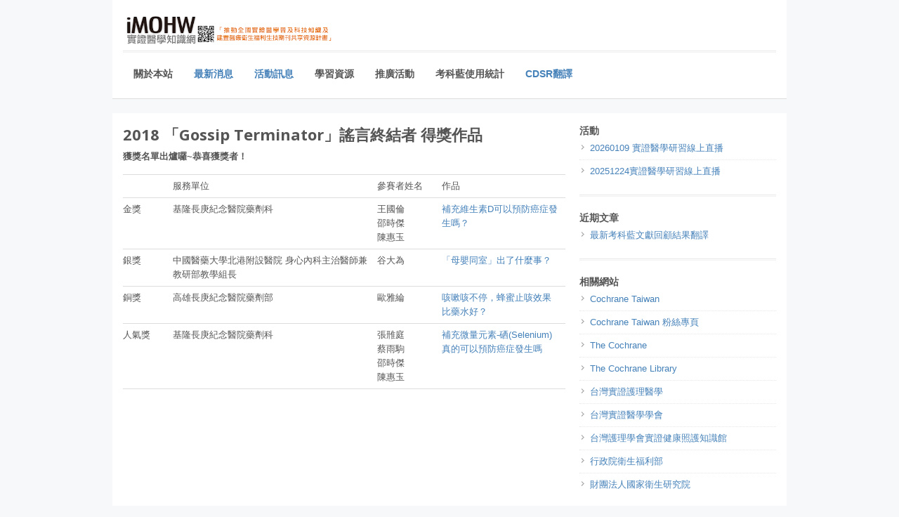

--- FILE ---
content_type: text/html; charset=UTF-8
request_url: http://imohw.tmu.edu.tw/2018-%E3%80%8Cgossip-terminator%E3%80%8D%E8%AC%A0%E8%A8%80%E7%B5%82%E7%B5%90%E8%80%85-%E5%BE%97%E7%8D%8E%E4%BD%9C%E5%93%81/
body_size: 15150
content:
<!DOCTYPE html>
<!--[if lt IE 7 ]> <html class="no-js ie6" lang="zh-TW"> <![endif]-->
<!--[if IE 7 ]>    <html class="no-js ie7" lang="zh-TW"> <![endif]-->
<!--[if IE 8 ]>    <html class="no-js ie8" lang="zh-TW"> <![endif]-->
<!--[if (gte IE 9)|!(IE)]><!--> <html class="no-js" lang="zh-TW"> <!--<![endif]-->
<head>
<meta charset="UTF-8" />
<meta name="viewport" content="width=device-width" />
<meta http-equiv="X-UA-Compatible" content="IE=edge,chrome=1" />

<title>2018 「Gossip Terminator」謠言終結者  得獎作品 | 實證醫學知識網</title>


<link rel="profile" href="http://gmpg.org/xfn/11" />
<link rel="pingback" href="http://imohw.tmu.edu.tw/idohtmu/xmlrpc.php" />

<!-- All in One SEO Pack 2.3.9.2 by Michael Torbert of Semper Fi Web Design[471,528] -->
<link rel="canonical" href="http://imohw.tmu.edu.tw/2018-%e3%80%8cgossip-terminator%e3%80%8d%e8%ac%a0%e8%a8%80%e7%b5%82%e7%b5%90%e8%80%85-%e5%be%97%e7%8d%8e%e4%bd%9c%e5%93%81/" />
			<script>
			(function(i,s,o,g,r,a,m){i['GoogleAnalyticsObject']=r;i[r]=i[r]||function(){
			(i[r].q=i[r].q||[]).push(arguments)},i[r].l=1*new Date();a=s.createElement(o),
			m=s.getElementsByTagName(o)[0];a.async=1;a.src=g;m.parentNode.insertBefore(a,m)
			})(window,document,'script','//www.google-analytics.com/analytics.js','ga');

			ga('create', 'UA-33537253-1', { 'cookieDomain': 'idoh.tmu.edu.tw' } );
			
			ga('send', 'pageview');
			</script>
					<script type="text/javascript">
						function recordOutboundLink(link, category, action) {
														ga('send', 'event', category, action);
														if (link.target == '_blank') return true;
							setTimeout('document.location = "' + link.href + '"', 100);
							return false;
						}
						/* use regular Javascript for this */
						function getAttr(ele, attr) {
							var result = (ele.getAttribute && ele.getAttribute(attr)) || null;
							if (!result) {
								var attrs = ele.attributes;
								var length = attrs.length;
								for (var i = 0; i < length; i++)
									if (attr[i].nodeName === attr) result = attr[i].nodeValue;
							}
							return result;
						}

						function aiosp_addLoadEvent(func) {
							var oldonload = window.onload;
							if (typeof window.onload != 'function') {
								window.onload = func;
							} else {
								window.onload = function () {
									if (oldonload) {
										oldonload();
									}
									func();
								}
							}
						}

						function aiosp_addEvent(element, evnt, funct) {
							if (element.attachEvent)
								return element.attachEvent('on' + evnt, funct);
							else
								return element.addEventListener(evnt, funct, false);
						}

						aiosp_addLoadEvent(function () {
							var links = document.getElementsByTagName('a');
							for (var x = 0; x < links.length; x++) {
								if (typeof links[x] == 'undefined') continue;
								aiosp_addEvent(links[x], 'onclick', function () {
									var mydomain = new RegExp(document.domain, 'i');
									href = getAttr(this, 'href');
									if (href && href.toLowerCase().indexOf('http') === 0 && !mydomain.test(href)) {
										recordOutboundLink(this, 'Outbound Links', href);
									}
								});
							}
						});
					</script>
					<!-- /all in one seo pack -->
<link rel="alternate" type="application/rss+xml" title="訂閱 實證醫學知識網 &raquo;" href="http://imohw.tmu.edu.tw/feed/" />
<link rel="alternate" type="application/rss+xml" title="訂閱 實證醫學知識網 &raquo; 迴響" href="http://imohw.tmu.edu.tw/comments/feed/" />
		<script type="text/javascript">
			window._wpemojiSettings = {"baseUrl":"https:\/\/s.w.org\/images\/core\/emoji\/72x72\/","ext":".png","source":{"concatemoji":"http:\/\/imohw.tmu.edu.tw\/idohtmu\/wp-includes\/js\/wp-emoji-release.min.js?ver=25c585eca28af1866fb12cb96a051dbf"}};
			!function(e,o,t){var a,n,r;function i(e){var t=o.createElement("script");t.src=e,t.type="text/javascript",o.getElementsByTagName("head")[0].appendChild(t)}for(r=Array("simple","flag","unicode8","diversity"),t.supports={everything:!0,everythingExceptFlag:!0},n=0;n<r.length;n++)t.supports[r[n]]=function(e){var t,a,n=o.createElement("canvas"),r=n.getContext&&n.getContext("2d"),i=String.fromCharCode;if(!r||!r.fillText)return!1;switch(r.textBaseline="top",r.font="600 32px Arial",e){case"flag":return r.fillText(i(55356,56806,55356,56826),0,0),3e3<n.toDataURL().length;case"diversity":return r.fillText(i(55356,57221),0,0),a=(t=r.getImageData(16,16,1,1).data)[0]+","+t[1]+","+t[2]+","+t[3],r.fillText(i(55356,57221,55356,57343),0,0),a!=(t=r.getImageData(16,16,1,1).data)[0]+","+t[1]+","+t[2]+","+t[3];case"simple":return r.fillText(i(55357,56835),0,0),0!==r.getImageData(16,16,1,1).data[0];case"unicode8":return r.fillText(i(55356,57135),0,0),0!==r.getImageData(16,16,1,1).data[0]}return!1}(r[n]),t.supports.everything=t.supports.everything&&t.supports[r[n]],"flag"!==r[n]&&(t.supports.everythingExceptFlag=t.supports.everythingExceptFlag&&t.supports[r[n]]);t.supports.everythingExceptFlag=t.supports.everythingExceptFlag&&!t.supports.flag,t.DOMReady=!1,t.readyCallback=function(){t.DOMReady=!0},t.supports.everything||(a=function(){t.readyCallback()},o.addEventListener?(o.addEventListener("DOMContentLoaded",a,!1),e.addEventListener("load",a,!1)):(e.attachEvent("onload",a),o.attachEvent("onreadystatechange",function(){"complete"===o.readyState&&t.readyCallback()})),(a=t.source||{}).concatemoji?i(a.concatemoji):a.wpemoji&&a.twemoji&&(i(a.twemoji),i(a.wpemoji)))}(window,document,window._wpemojiSettings);
		</script>
		<style type="text/css">
img.wp-smiley,
img.emoji {
	display: inline !important;
	border: none !important;
	box-shadow: none !important;
	height: 1em !important;
	width: 1em !important;
	margin: 0 .07em !important;
	vertical-align: -0.1em !important;
	background: none !important;
	padding: 0 !important;
}
</style>
<link rel='stylesheet' id='events-manager-css'  href='http://imohw.tmu.edu.tw/idohtmu/wp-content/plugins/events-manager/includes/css/events_manager.css?ver=25c585eca28af1866fb12cb96a051dbf' type='text/css' media='all' />
<link rel='stylesheet' id='column-styles-css'  href='http://imohw.tmu.edu.tw/idohtmu/wp-content/plugins/ultimate-tinymce/css/column-style.css?ver=25c585eca28af1866fb12cb96a051dbf' type='text/css' media='all' />
<link rel='stylesheet' id='style-css'  href='http://imohw.tmu.edu.tw/idohtmu/wp-content/themes/max-magazine/style.css?ver=25c585eca28af1866fb12cb96a051dbf' type='text/css' media='all' />
<link rel='stylesheet' id='google_fonts-css'  href='http://fonts.googleapis.com/css?family=Open+Sans%3A700%2C400%2C600&#038;ver=25c585eca28af1866fb12cb96a051dbf' type='text/css' media='all' />
<script type='text/javascript' src='http://imohw.tmu.edu.tw/idohtmu/wp-includes/js/jquery/jquery.js?ver=1.12.4'></script>
<script type='text/javascript' src='http://imohw.tmu.edu.tw/idohtmu/wp-includes/js/jquery/jquery-migrate.min.js?ver=1.4.1'></script>
<script type='text/javascript' src='http://imohw.tmu.edu.tw/idohtmu/wp-includes/js/jquery/ui/core.min.js?ver=1.11.4'></script>
<script type='text/javascript' src='http://imohw.tmu.edu.tw/idohtmu/wp-includes/js/jquery/ui/widget.min.js?ver=1.11.4'></script>
<script type='text/javascript' src='http://imohw.tmu.edu.tw/idohtmu/wp-includes/js/jquery/ui/position.min.js?ver=1.11.4'></script>
<script type='text/javascript' src='http://imohw.tmu.edu.tw/idohtmu/wp-includes/js/jquery/ui/mouse.min.js?ver=1.11.4'></script>
<script type='text/javascript' src='http://imohw.tmu.edu.tw/idohtmu/wp-includes/js/jquery/ui/sortable.min.js?ver=1.11.4'></script>
<script type='text/javascript' src='http://imohw.tmu.edu.tw/idohtmu/wp-includes/js/jquery/ui/datepicker.min.js?ver=1.11.4'></script>
<script type='text/javascript' src='http://imohw.tmu.edu.tw/idohtmu/wp-includes/js/jquery/ui/menu.min.js?ver=1.11.4'></script>
<script type='text/javascript' src='http://imohw.tmu.edu.tw/idohtmu/wp-includes/js/wp-a11y.min.js?ver=25c585eca28af1866fb12cb96a051dbf'></script>
<script type='text/javascript'>
/* <![CDATA[ */
var uiAutocompleteL10n = {"noResults":"\u6c92\u6709\u4efb\u4f55\u641c\u5c0b\u7d50\u679c\u3002","oneResult":"\u767c\u73fe\u4e00\u500b\u7d50\u679c\u3002 \u8acb\u4f7f\u7528\u4e0a\u4e0b\u9375\u4f86\u700f\u89bd\u3002","manyResults":"\u767c\u73fe %d \u500b\u7d50\u679c\u3002\u8acb\u4f7f\u7528\u4e0a\u4e0b\u9375\u4f86\u700f\u89bd\u3002"};
/* ]]> */
</script>
<script type='text/javascript' src='http://imohw.tmu.edu.tw/idohtmu/wp-includes/js/jquery/ui/autocomplete.min.js?ver=1.11.4'></script>
<script type='text/javascript' src='http://imohw.tmu.edu.tw/idohtmu/wp-includes/js/jquery/ui/resizable.min.js?ver=1.11.4'></script>
<script type='text/javascript' src='http://imohw.tmu.edu.tw/idohtmu/wp-includes/js/jquery/ui/draggable.min.js?ver=1.11.4'></script>
<script type='text/javascript' src='http://imohw.tmu.edu.tw/idohtmu/wp-includes/js/jquery/ui/button.min.js?ver=1.11.4'></script>
<script type='text/javascript' src='http://imohw.tmu.edu.tw/idohtmu/wp-includes/js/jquery/ui/dialog.min.js?ver=1.11.4'></script>
<script type='text/javascript'>
/* <![CDATA[ */
var EM = {"ajaxurl":"http:\/\/imohw.tmu.edu.tw\/idohtmu\/wp-admin\/admin-ajax.php","locationajaxurl":"http:\/\/imohw.tmu.edu.tw\/idohtmu\/wp-admin\/admin-ajax.php?action=locations_search","firstDay":"1","locale":"zh","dateFormat":"yy\/mm\/dd","ui_css":"http:\/\/imohw.tmu.edu.tw\/idohtmu\/wp-content\/plugins\/events-manager\/includes\/css\/ui-lightness.css","show24hours":"0","is_ssl":"","bookingInProgress":"\u5831\u540d\u6b63\u5728\u88ab\u767c\u9001\uff0c\u8acb\u7a0d\u7b49\u3002","tickets_save":"\u4fdd\u5b58\u9580\u7968","bookingajaxurl":"http:\/\/imohw.tmu.edu.tw\/idohtmu\/wp-admin\/admin-ajax.php","bookings_export_save":"\u5c0e\u51fa\u5831\u540d","bookings_settings_save":"\u4fdd\u5b58\u8a2d\u7f6e","booking_delete":"\u60a8\u78ba\u5b9a\u60f3\u8981\u522a\u9664\u55ce\uff1f","bb_full":"\u4e0d\u597d\u610f\u601d\uff0c\u5831\u540d\u540d\u984d\u5df2\u6eff\u3002","bb_book":"\u73fe\u5728\u5831\u540d","bb_booking":"\u5831\u540d\u4e2d...","bb_booked":"\u5df2\u9001\u51fa\u5831\u540d","bb_error":"\u5831\u540d\u932f\u8aa4\u3002\u91cd\u8a66\uff1f","bb_cancel":"\u53d6\u6d88","bb_canceling":"\u53d6\u6d88\u4e2d...","bb_cancelled":"\u5df2\u53d6\u6d88","bb_cancel_error":"\u53d6\u6d88\u932f\u8aa4\u3002\u91cd\u8a66\uff1f","txt_search":"\u641c\u5c0b\u6d3b\u52d5","txt_searching":"\u641c\u7d22\u4e2d...","txt_loading":"\u52a0\u8f09\u4e2d...","disable_bookings_warning":"\u60a8\u78ba\u5b9a\u8981\u53d6\u6d88\u5831\u540d\u55ce\uff1f\u5982\u679c\u60a8\u9019\u6a23\u505a\u4e26\u4fdd\u5b58\u4e86\uff0c\u5c07\u4e1f\u5931\u6240\u6709\u904e\u53bb\u7684\u5831\u540d\u4fe1\u606f\u3002\u5982\u679c\u60a8\u4e26\u4e0d\u60f3\u9032\u4e00\u6b65\u8a02\u8cfc\uff0c\u60a8\u53ef\u4ee5\u5c07\u53ef\u7528\u7a7a\u9593\u7684\u6578\u91cf\u6e1b\u5c11\u81f3\u60a8\u76ee\u524d\u64c1\u6709\u7684\u5831\u540d\u6578\u91cf\u3002","booking_warning_cancel":"\u60a8\u78ba\u5b9a\u8981\u53d6\u6d88\u5831\u540d\u55ce\uff1f","cache":""};
/* ]]> */
</script>
<script type='text/javascript' src='http://imohw.tmu.edu.tw/idohtmu/wp-content/plugins/events-manager/includes/js/events-manager.js?ver=25c585eca28af1866fb12cb96a051dbf'></script>
<script type='text/javascript' src='http://imohw.tmu.edu.tw/idohtmu/wp-content/plugins/events-manager-pro/includes/js/events-manager-pro.js?ver=25c585eca28af1866fb12cb96a051dbf'></script>
<script type='text/javascript' src='http://imohw.tmu.edu.tw/idohtmu/wp-content/themes/max-magazine/js/superfish.js?ver=25c585eca28af1866fb12cb96a051dbf'></script>
<script type='text/javascript' src='http://imohw.tmu.edu.tw/idohtmu/wp-content/themes/max-magazine/js/jquery.easing_1.3.js?ver=25c585eca28af1866fb12cb96a051dbf'></script>
<script type='text/javascript' src='http://imohw.tmu.edu.tw/idohtmu/wp-content/themes/max-magazine/js/lofslider.js?ver=25c585eca28af1866fb12cb96a051dbf'></script>
<script type='text/javascript' src='http://imohw.tmu.edu.tw/idohtmu/wp-content/themes/max-magazine/js/jcarousellite_1.0.1.min.js?ver=25c585eca28af1866fb12cb96a051dbf'></script>
<script type='text/javascript' src='http://imohw.tmu.edu.tw/idohtmu/wp-content/themes/max-magazine/js/jquery.mobilemenu.js?ver=25c585eca28af1866fb12cb96a051dbf'></script>
<script type='text/javascript' src='http://imohw.tmu.edu.tw/idohtmu/wp-content/themes/max-magazine/js/custom.js?ver=25c585eca28af1866fb12cb96a051dbf'></script>
<link rel='https://api.w.org/' href='http://imohw.tmu.edu.tw/wp-json/' />
<link rel="EditURI" type="application/rsd+xml" title="RSD" href="http://imohw.tmu.edu.tw/idohtmu/xmlrpc.php?rsd" />
<link rel="wlwmanifest" type="application/wlwmanifest+xml" href="http://imohw.tmu.edu.tw/idohtmu/wp-includes/wlwmanifest.xml" /> 

<link rel='shortlink' href='http://imohw.tmu.edu.tw/?p=5745' />
<link rel="alternate" type="application/json+oembed" href="http://imohw.tmu.edu.tw/wp-json/oembed/1.0/embed?url=http%3A%2F%2Fimohw.tmu.edu.tw%2F2018-%25e3%2580%258cgossip-terminator%25e3%2580%258d%25e8%25ac%25a0%25e8%25a8%2580%25e7%25b5%2582%25e7%25b5%2590%25e8%2580%2585-%25e5%25be%2597%25e7%258d%258e%25e4%25bd%259c%25e5%2593%2581%2F" />
<link rel="alternate" type="text/xml+oembed" href="http://imohw.tmu.edu.tw/wp-json/oembed/1.0/embed?url=http%3A%2F%2Fimohw.tmu.edu.tw%2F2018-%25e3%2580%258cgossip-terminator%25e3%2580%258d%25e8%25ac%25a0%25e8%25a8%2580%25e7%25b5%2582%25e7%25b5%2590%25e8%2580%2585-%25e5%25be%2597%25e7%258d%258e%25e4%25bd%259c%25e5%2593%2581%2F&#038;format=xml" />
<!-- <meta name="NextGEN" version="2.1.50" /> -->
		<style type="text/css">
		.em-booking-form span.form-tip { text-decoration:none; border-bottom:1px dotted #aaa; padding-bottom:2px; }
		.input-group .em-date-range input { width:100px; }
		.input-group .em-time-range input { width:80px; }
		 div.em-gateway-buttons { height:50px; width: 100%; }
		 div.em-gateway-buttons .first { padding-left:0px; margin-left:0px; border-left:none; }
		 div.em-gateway-button { float:left; padding-left:20px; margin-left:20px; border-left:1px solid #777; }
		/* Cart CSS */
		.em-cart-widget-content .em-cart-widget-total { border-top:1px solid #efefef; margin-top:5px; }
		 /* Checkout Form CSS */
		.em-cart-table { border-collapse:collapse; border-spacing:0; width:100%; }		 
		.em-cart-table { border-collapse:0px; }
		.em-cart-table th, table.em-cart-table td { border:1px solid #efefef; padding:10px; }
		.em-cart-table th { background-color:#eee; text-align:center; }
		.em-cart-table td { background-color:#fff; }
		.em-cart-table th.em-cart-title-event { text-align:left; }
		.em-cart-table tbody.em-cart-totals th { text-align:right; padding-right:20px; }
		.em-cart-table .em-cart-table-details-hide { display:none; visibility:none; }
		.em-cart-table .em-cart-table-event-details { display:none; visibility:none; }
		.em-cart-table-event-summary .em-cart-table-event-title { font-weight:bold; }
		.em-cart-table-event-summary .em-cart-table-spaces { text-align:center; }
		.em-cart-table-event-summary .em-cart-table-price, tbody.em-cart-totals td { text-align:right; }
		.em-cart-table-event-details .em-cart-table-ticket { font-weight:bold; }
		.em-cart-info .em-cart-info-title { text-decoration:underline; }
		.em-cart-info .em-cart-info-booking-title { font-weight:bold; }
		.em-cart-info .em-cart-info-values label { font-style:italic; display: inline-block; width:150px; }		 
		/*! qTip2 v2.0.0 | http://craigsworks.com/projects/qtip2/ | Licensed MIT, GPL */#qtip-rcontainer{position:absolute;left:-28000px;top:-28000px;display:block;visibility:hidden}#qtip-rcontainer .ui-tooltip{display:block!important;visibility:hidden!important;position:static!important;float:left!important}.ui-tooltip,.qtip{position:absolute;left:-28000px;top:-28000px;display:none;max-width:280px;min-width:50px;font-size:10.5px;line-height:12px}.ui-tooltip-content{position:relative;padding:5px 9px;overflow:hidden;text-align:left;word-wrap:break-word}.ui-tooltip-titlebar{position:relative;min-height:14px;padding:5px 35px 5px 10px;overflow:hidden;border-width:0 0 1px;font-weight:700}.ui-tooltip-titlebar+.ui-tooltip-content{border-top-width:0!important}.ui-tooltip-titlebar .ui-state-default{position:absolute;right:4px;top:50%;margin-top:-9px;cursor:pointer;outline:medium none;border-width:1px;border-style:solid}* html .ui-tooltip-titlebar .ui-state-default{top:16px}.ui-tooltip-titlebar .ui-icon,.ui-tooltip-icon .ui-icon{display:block;text-indent:-1000em;direction:ltr}.ui-tooltip-icon,.ui-tooltip-icon .ui-icon{-moz-border-radius:3px;-webkit-border-radius:3px;border-radius:3px;text-decoration:none}.ui-tooltip-icon .ui-icon{width:18px;height:14px;text-align:center;text-indent:0;font:normal bold 10px/13px Tahoma,sans-serif;color:inherit;background:transparent none no-repeat -100em -100em}.ui-tooltip-focus{}.ui-tooltip-hover{}.ui-tooltip-default{border-width:1px;border-style:solid;border-color:#F1D031;background-color:#FFFFA3;color:#555}.ui-tooltip-default .ui-tooltip-titlebar{background-color:#FFEF93}.ui-tooltip-default .ui-tooltip-icon{border-color:#CCC;background:#F1F1F1;color:#777}.ui-tooltip-default .ui-tooltip-titlebar .ui-state-hover{border-color:#AAA;color:#111}/*! Light tooltip style */.ui-tooltip-light{background-color:#fff;border-color:#E2E2E2;color:#454545}.ui-tooltip-light .ui-tooltip-titlebar{background-color:#f1f1f1}/*! Dark tooltip style */.ui-tooltip-dark{background-color:#505050;border-color:#303030;color:#f3f3f3}.ui-tooltip-dark .ui-tooltip-titlebar{background-color:#404040}.ui-tooltip-dark .ui-tooltip-icon{border-color:#444}.ui-tooltip-dark .ui-tooltip-titlebar .ui-state-hover{border-color:#303030}/*! Cream tooltip style */.ui-tooltip-cream{background-color:#FBF7AA;border-color:#F9E98E;color:#A27D35}.ui-tooltip-cream .ui-tooltip-titlebar{background-color:#F0DE7D}.ui-tooltip-cream .ui-state-default .ui-tooltip-icon{background-position:-82px 0}/*! Red tooltip style */.ui-tooltip-red{background-color:#F78B83;border-color:#D95252;color:#912323}.ui-tooltip-red .ui-tooltip-titlebar{background-color:#F06D65}.ui-tooltip-red .ui-state-default .ui-tooltip-icon{background-position:-102px 0}.ui-tooltip-red .ui-tooltip-icon{border-color:#D95252}.ui-tooltip-red .ui-tooltip-titlebar .ui-state-hover{border-color:#D95252}/*! Green tooltip style */.ui-tooltip-green{background-color:#CAED9E;border-color:#90D93F;color:#3F6219}.ui-tooltip-green .ui-tooltip-titlebar{background-color:#B0DE78}.ui-tooltip-green .ui-state-default .ui-tooltip-icon{background-position:-42px 0}/*! Blue tooltip style */.ui-tooltip-blue{background-color:#E5F6FE;border-color:#ADD9ED;color:#5E99BD}.ui-tooltip-blue .ui-tooltip-titlebar{background-color:#D0E9F5}.ui-tooltip-blue .ui-state-default .ui-tooltip-icon{background-position:-2px 0}.ui-tooltip-shadow{-webkit-box-shadow:1px 1px 3px 1px rgba(0,0,0,.15);-moz-box-shadow:1px 1px 3px 1px rgba(0,0,0,.15);box-shadow:1px 1px 3px 1px rgba(0,0,0,.15)}.ui-tooltip-rounded,.ui-tooltip-tipsy,.ui-tooltip-bootstrap{-moz-border-radius:5px;-webkit-border-radius:5px;border-radius:5px}.ui-tooltip-youtube{-moz-border-radius:2px;-webkit-border-radius:2px;border-radius:2px;-webkit-box-shadow:0 0 3px #333;-moz-box-shadow:0 0 3px #333;box-shadow:0 0 3px #333;color:#fff;border-width:0;background:#4A4A4A;background-image:-webkit-gradient(linear,left top,left bottom,color-stop(0, #4A4A4A),color-stop(100%,black));background-image:-webkit-linear-gradient(top, #4A4A4A 0,black 100%);background-image:-moz-linear-gradient(top, #4A4A4A 0,black 100%);background-image:-ms-linear-gradient(top, #4A4A4A 0,black 100%);background-image:-o-linear-gradient(top, #4A4A4A 0,black 100%)}.ui-tooltip-youtube .ui-tooltip-titlebar{background-color:#4A4A4A;background-color:rgba(0,0,0,0)}.ui-tooltip-youtube .ui-tooltip-content{padding:.75em;font:12px arial,sans-serif;filter:progid:DXImageTransform.Microsoft.Gradient(GradientType=0, StartColorStr=#4a4a4a, EndColorStr=#000000);-ms-filter:"progid:DXImageTransform.Microsoft.Gradient(GradientType=0, StartColorStr=#4a4a4a, EndColorStr=#000000);"}.ui-tooltip-youtube .ui-tooltip-icon{border-color:#222}.ui-tooltip-youtube .ui-tooltip-titlebar .ui-state-hover{border-color:#303030}.ui-tooltip-jtools{background:#232323;background:rgba(0,0,0,.7);background-image:-webkit-gradient(linear,left top,left bottom,from( #717171),to( #232323));background-image:-moz-linear-gradient(top, #717171, #232323);background-image:-webkit-linear-gradient(top, #717171, #232323);background-image:-ms-linear-gradient(top, #717171, #232323);background-image:-o-linear-gradient(top, #717171, #232323);border:2px solid #ddd;border:2px solid rgba(241,241,241,1);-moz-border-radius:2px;-webkit-border-radius:2px;border-radius:2px;-webkit-box-shadow:0 0 12px #333;-moz-box-shadow:0 0 12px #333;box-shadow:0 0 12px #333}.ui-tooltip-jtools .ui-tooltip-titlebar{background-color:transparent;filter:progid:DXImageTransform.Microsoft.gradient(startColorstr=#717171, endColorstr=#4A4A4A);-ms-filter:"progid:DXImageTransform.Microsoft.gradient(startColorstr=#717171, endColorstr=#4A4A4A)"}.ui-tooltip-jtools .ui-tooltip-content{filter:progid:DXImageTransform.Microsoft.gradient(startColorstr=#4A4A4A, endColorstr=#232323);-ms-filter:"progid:DXImageTransform.Microsoft.gradient(startColorstr=#4A4A4A, endColorstr=#232323)"}.ui-tooltip-jtools .ui-tooltip-titlebar,.ui-tooltip-jtools .ui-tooltip-content{background:transparent;color:#fff;border:0 dashed transparent}.ui-tooltip-jtools .ui-tooltip-icon{border-color:#555}.ui-tooltip-jtools .ui-tooltip-titlebar .ui-state-hover{border-color:#333}.ui-tooltip-cluetip{-webkit-box-shadow:4px 4px 5px rgba(0,0,0,.4);-moz-box-shadow:4px 4px 5px rgba(0,0,0,.4);box-shadow:4px 4px 5px rgba(0,0,0,.4);background-color:#D9D9C2;color:#111;border:0 dashed transparent}.ui-tooltip-cluetip .ui-tooltip-titlebar{background-color:#87876A;color:#fff;border:0 dashed transparent}.ui-tooltip-cluetip .ui-tooltip-icon{border-color:#808064}.ui-tooltip-cluetip .ui-tooltip-titlebar .ui-state-hover{border-color:#696952;color:#696952}.ui-tooltip-tipsy{background:#000;background:rgba(0,0,0,.87);color:#fff;border:0 solid transparent;font-size:11px;font-family:'Lucida Grande',sans-serif;font-weight:700;line-height:16px;text-shadow:0 1px black}.ui-tooltip-tipsy .ui-tooltip-titlebar{padding:6px 35px 0 10;background-color:transparent}.ui-tooltip-tipsy .ui-tooltip-content{padding:6px 10}.ui-tooltip-tipsy .ui-tooltip-icon{border-color:#222;text-shadow:none}.ui-tooltip-tipsy .ui-tooltip-titlebar .ui-state-hover{border-color:#303030}.ui-tooltip-tipped{border:3px solid #959FA9;-moz-border-radius:3px;-webkit-border-radius:3px;border-radius:3px;background-color:#F9F9F9;color:#454545;font-weight:400;font-family:serif}.ui-tooltip-tipped .ui-tooltip-titlebar{border-bottom-width:0;color:#fff;background:#3A79B8;background-image:-webkit-gradient(linear,left top,left bottom,from( #3A79B8),to( #2E629D));background-image:-webkit-linear-gradient(top, #3A79B8, #2E629D);background-image:-moz-linear-gradient(top, #3A79B8, #2E629D);background-image:-ms-linear-gradient(top, #3A79B8, #2E629D);background-image:-o-linear-gradient(top, #3A79B8, #2E629D);filter:progid:DXImageTransform.Microsoft.gradient(startColorstr=#3A79B8, endColorstr=#2E629D);-ms-filter:"progid:DXImageTransform.Microsoft.gradient(startColorstr=#3A79B8, endColorstr=#2E629D)"}.ui-tooltip-tipped .ui-tooltip-icon{border:2px solid #285589;background:#285589}.ui-tooltip-tipped .ui-tooltip-icon .ui-icon{background-color:#FBFBFB;color:#555}.ui-tooltip-bootstrap{font-size:13px;line-height:18px;color:#333;background-color:#fff;border:1px solid #ccc;border:1px solid rgba(0,0,0,.2);*border-right-width:2px;*border-bottom-width:2px;-webkit-border-radius:5px;-moz-border-radius:5px;border-radius:5px;-webkit-box-shadow:0 5px 10px rgba(0,0,0,.2);-moz-box-shadow:0 5px 10px rgba(0,0,0,.2);box-shadow:0 5px 10px rgba(0,0,0,.2);-webkit-background-clip:padding-box;-moz-background-clip:padding;background-clip:padding-box}.ui-tooltip-bootstrap .ui-tooltip-titlebar{font-size:18px;line-height:22px;border-bottom:1px solid #ccc;background-color:transparent}.ui-tooltip-bootstrap .ui-tooltip-titlebar .ui-state-default{right:9px;top:49%;border-style:none}.ui-tooltip-bootstrap .ui-tooltip-icon{background:#fff}.ui-tooltip-bootstrap .ui-tooltip-icon .ui-icon{width:auto;height:auto;float:right;font-size:20px;font-weight:700;line-height:18px;color:#000;text-shadow:0 1px 0 #fff;opacity:.2;filter:alpha(opacity=20)}.ui-tooltip-bootstrap .ui-tooltip-icon .ui-icon:hover{color:#000;text-decoration:none;cursor:pointer;opacity:.4;filter:alpha(opacity=40)}.ui-tooltip:not(.ie9haxors) div.ui-tooltip-content,.ui-tooltip:not(.ie9haxors) div.ui-tooltip-titlebar{filter:none;-ms-filter:none}.ui-tooltip .ui-tooltip-tip{margin:0 auto;overflow:hidden;z-index:10}.ui-tooltip .ui-tooltip-tip,.ui-tooltip .ui-tooltip-tip .qtip-vml{position:absolute;line-height:.1px!important;font-size:.1px!important;color:#123456;background:transparent;border:0 dashed transparent}.ui-tooltip .ui-tooltip-tip canvas{top:0;left:0}.ui-tooltip .ui-tooltip-tip .qtip-vml{behavior:url(#default#VML);display:inline-block;visibility:visible}#qtip-overlay{position:fixed;left:-10000em;top:-10000em}#qtip-overlay.blurs{cursor:pointer}#qtip-overlay div{position:absolute;left:0;top:0;width:100%;height:10%;background-color:#000;opacity:.7;filter:alpha(opacity=70);-ms-filter:"alpha(Opacity=70)"}
		</style>
				<style type="text/css">
			.em-coupon-code { width:150px; }
			#em-coupon-loading { display:inline-block; width:16px; height: 16px; margin-left:4px; background:url(http://imohw.tmu.edu.tw/idohtmu/wp-content/plugins/events-manager-pro/includes/images/spinner.gif)}
			.em-coupon-message { display:inline-block; margin:5px 0px 0px 105px; text-indent:22px; }
			.em-coupon-success { color:green; background:url(http://imohw.tmu.edu.tw/idohtmu/wp-content/plugins/events-manager-pro/includes/images/success.png) 0px 0px no-repeat }
			.em-coupon-error { color:red; background:url(http://imohw.tmu.edu.tw/idohtmu/wp-content/plugins/events-manager-pro/includes/images/error.png) 0px 0px no-repeat }
		</style>
				<style type="text/css">.recentcomments a{display:inline !important;padding:0 !important;margin:0 !important;}</style>
		
<!-- BEGIN GADWP v4.9.3.1 Universal Tracking - https://deconf.com/google-analytics-dashboard-wordpress/ -->
<script>
  (function(i,s,o,g,r,a,m){i['GoogleAnalyticsObject']=r;i[r]=i[r]||function(){
  (i[r].q=i[r].q||[]).push(arguments)},i[r].l=1*new Date();a=s.createElement(o),
  m=s.getElementsByTagName(o)[0];a.async=1;a.src=g;m.parentNode.insertBefore(a,m)
  })(window,document,'script','//www.google-analytics.com/analytics.js','ga');
  ga('create', 'UA-71664865-1', 'auto');
  ga('send', 'pageview');
</script>

<!-- END GADWP Universal Tracking -->

</head>

<body class="page page-id-5745 page-template-default">

<div id="container" class="hfeed">

<div id="header">	

		<div class="header-wrap">
		<div class="logo">
							<h1>
					<a href="http://imohw.tmu.edu.tw" title="實證醫學知識網">
						<img src="http://imohw.tmu.edu.tw/idohtmu/wp-content/uploads/2018/11/2018-11-28.png" alt="實證醫學知識網" />
					</a>
				</h1>	
				
		</div>	<!-- /logo -->
		
				
	</div><!-- /wrap -->
	
	<div id="nav">	
		<div class="menu-main-menu-container"><ul id="menu-main-menu" class="menu"><li id="menu-item-2439" class="menu-item menu-item-type-custom menu-item-object-custom menu-item-has-children menu-item-2439"><a>關於本站</a>
<ul class="sub-menu">
	<li id="menu-item-182" class="menu-item menu-item-type-post_type menu-item-object-page menu-item-182"><a href="http://imohw.tmu.edu.tw/about/">簡介</a></li>
	<li id="menu-item-181" class="menu-item menu-item-type-post_type menu-item-object-page menu-item-181"><a href="http://imohw.tmu.edu.tw/about/team/">執行團隊</a></li>
	<li id="menu-item-183" class="menu-item menu-item-type-post_type menu-item-object-page menu-item-183"><a href="http://imohw.tmu.edu.tw/about/contact-us/">聯絡我們</a></li>
	<li id="menu-item-2519" class="menu-item menu-item-type-custom menu-item-object-custom menu-item-2519"><a>網站地圖</a></li>
	<li id="menu-item-2445" class="menu-item menu-item-type-post_type menu-item-object-page menu-item-2445"><a href="http://imohw.tmu.edu.tw/about/links/">友站連結</a></li>
</ul>
</li>
<li id="menu-item-1468" class="menu-item menu-item-type-post_type menu-item-object-page menu-item-has-children menu-item-1468"><a href="http://imohw.tmu.edu.tw/">最新消息</a>
<ul class="sub-menu">
	<li id="menu-item-1321" class="menu-item menu-item-type-post_type menu-item-object-page menu-item-1321"><a href="http://imohw.tmu.edu.tw/latest-news/%e6%ad%b7%e5%8f%b2%e8%a8%8a%e6%81%af/">歷史訊息</a></li>
</ul>
</li>
<li id="menu-item-169" class="menu-item menu-item-type-post_type menu-item-object-page menu-item-has-children menu-item-169"><a href="http://imohw.tmu.edu.tw/events/">活動訊息</a>
<ul class="sub-menu">
	<li id="menu-item-2641" class="menu-item menu-item-type-custom menu-item-object-custom menu-item-2641"><a title="活動報名" href="http://imohw.tmu.edu.tw/events/">活動報名</a></li>
	<li id="menu-item-6876" class="menu-item menu-item-type-custom menu-item-object-custom menu-item-has-children menu-item-6876"><a href="http://imohw">國內會議研討會行事曆</a>
	<ul class="sub-menu">
		<li id="menu-item-6872" class="menu-item menu-item-type-post_type menu-item-object-page menu-item-6872"><a href="http://imohw.tmu.edu.tw/2023%e5%b9%b4%e8%a1%9b%e7%a6%8f%e9%83%a8%e8%a8%88%e7%95%ab%e5%a4%9a%e5%85%83%e6%8e%a8%e5%bb%a3%e6%b4%bb%e5%8b%95%e8%a1%8c%e4%ba%8b%e6%9b%86/">2023年多元推廣活動行事曆</a></li>
		<li id="menu-item-6875" class="menu-item menu-item-type-post_type menu-item-object-page menu-item-6875"><a href="http://imohw.tmu.edu.tw/2022%e5%b9%b4%e8%a1%9b%e7%a6%8f%e9%83%a8%e8%a8%88%e7%95%ab%e5%a4%9a%e5%85%83%e6%8e%a8%e5%bb%a3%e6%b4%bb%e5%8b%95%e8%a1%8c%e4%ba%8b%e6%9b%86/">2022年多元推廣活動行事曆</a></li>
		<li id="menu-item-5899" class="menu-item menu-item-type-post_type menu-item-object-page menu-item-5899"><a href="http://imohw.tmu.edu.tw/2019-%e5%b9%b4%e5%ba%a6%e5%9c%8b%e5%85%a7%e6%9c%83%e8%ad%b0%e7%a0%94%e8%a8%8e%e6%9c%83%e8%a1%8c%e4%ba%8b%e6%9b%86/">國內會議研討會行事曆</a></li>
	</ul>
</li>
	<li id="menu-item-6383" class="menu-item menu-item-type-post_type menu-item-object-page menu-item-6383"><a href="http://imohw.tmu.edu.tw/%e5%9c%8b%e9%9a%9b%e7%a0%94%e8%a8%8e%e6%9c%83%e8%a1%8c%e4%ba%8b%e6%9b%86/">國際研討會行事曆</a></li>
	<li id="menu-item-2456" class="menu-item menu-item-type-post_type menu-item-object-page menu-item-2456"><a href="http://imohw.tmu.edu.tw/event-album/">活動花絮</a></li>
	<li id="menu-item-2474" class="menu-item menu-item-type-post_type menu-item-object-page menu-item-2474"><a href="http://imohw.tmu.edu.tw/%e6%b4%bb%e5%8b%95%e8%aa%b2%e7%a8%8b%e8%ac%9b%e7%be%a9/">活動課程講義</a></li>
	<li id="menu-item-6527" class="menu-item menu-item-type-custom menu-item-object-custom menu-item-has-children menu-item-6527"><a href="http://imohw.tmu.edu.tw/2021%e5%b9%b4/">歷史活動</a>
	<ul class="sub-menu">
		<li id="menu-item-7105" class="menu-item menu-item-type-post_type menu-item-object-page menu-item-7105"><a href="http://imohw.tmu.edu.tw/2024-2/">2024年</a></li>
		<li id="menu-item-7101" class="menu-item menu-item-type-post_type menu-item-object-page menu-item-7101"><a href="http://imohw.tmu.edu.tw/2023%e5%b9%b4%e6%ad%b7%e5%8f%b2%e6%b4%bb%e5%8b%95/">2023年歷史活動</a></li>
		<li id="menu-item-6528" class="menu-item menu-item-type-post_type menu-item-object-page menu-item-6528"><a href="http://imohw.tmu.edu.tw/2021%e5%b9%b4/">2021年</a></li>
		<li id="menu-item-6551" class="menu-item menu-item-type-post_type menu-item-object-page menu-item-6551"><a href="http://imohw.tmu.edu.tw/2020%e5%b9%b4/">2020年</a></li>
		<li id="menu-item-6555" class="menu-item menu-item-type-post_type menu-item-object-page menu-item-6555"><a href="http://imohw.tmu.edu.tw/2019%e5%b9%b4/">2019年</a></li>
		<li id="menu-item-6558" class="menu-item menu-item-type-post_type menu-item-object-page menu-item-6558"><a href="http://imohw.tmu.edu.tw/2018%e5%b9%b4/">2018年</a></li>
		<li id="menu-item-6561" class="menu-item menu-item-type-post_type menu-item-object-page menu-item-6561"><a href="http://imohw.tmu.edu.tw/2017-2/">2017年</a></li>
		<li id="menu-item-6575" class="menu-item menu-item-type-post_type menu-item-object-page menu-item-6575"><a href="http://imohw.tmu.edu.tw/2016-2/">2016年</a></li>
	</ul>
</li>
</ul>
</li>
<li id="menu-item-1508" class="menu-item menu-item-type-custom menu-item-object-custom menu-item-has-children menu-item-1508"><a>學習資源</a>
<ul class="sub-menu">
	<li id="menu-item-174" class="menu-item menu-item-type-post_type menu-item-object-page menu-item-has-children menu-item-174"><a href="http://imohw.tmu.edu.tw/cochrane-library/">考科藍實證醫學資料庫</a>
	<ul class="sub-menu">
		<li id="menu-item-176" class="menu-item menu-item-type-post_type menu-item-object-page menu-item-176"><a href="http://imohw.tmu.edu.tw/cochrane-library/cochrane-review-groups/">文獻回顧研究群組</a></li>
		<li id="menu-item-175" class="menu-item menu-item-type-post_type menu-item-object-page menu-item-175"><a href="http://imohw.tmu.edu.tw/cochrane-library/tutorial/">線上資源 | 操作手冊</a></li>
	</ul>
</li>
	<li id="menu-item-177" class="menu-item menu-item-type-post_type menu-item-object-page menu-item-has-children menu-item-177"><a href="http://imohw.tmu.edu.tw/ebm-learning/">認識實證醫學</a>
	<ul class="sub-menu">
		<li id="menu-item-621" class="menu-item menu-item-type-post_type menu-item-object-page menu-item-621"><a href="http://imohw.tmu.edu.tw/ebm-learning/step-one-clinical-question-formation/">步驟一</a></li>
		<li id="menu-item-620" class="menu-item menu-item-type-post_type menu-item-object-page menu-item-620"><a href="http://imohw.tmu.edu.tw/ebm-learning/step-two-searching-the-best-evidence/">步驟二</a></li>
		<li id="menu-item-619" class="menu-item menu-item-type-post_type menu-item-object-page menu-item-619"><a href="http://imohw.tmu.edu.tw/ebm-learning/step-three-critically-appraising-the-evidence/">步驟三</a></li>
		<li id="menu-item-661" class="menu-item menu-item-type-post_type menu-item-object-page menu-item-661"><a href="http://imohw.tmu.edu.tw/ebm-learning/step-four-integrate-findings-with-clinical-expertise-and-patient-needs/">步驟四</a></li>
		<li id="menu-item-660" class="menu-item menu-item-type-post_type menu-item-object-page menu-item-660"><a href="http://imohw.tmu.edu.tw/ebm-learning/step-five-evaluating-performance-of-decision/">步驟五</a></li>
		<li id="menu-item-673" class="menu-item menu-item-type-post_type menu-item-object-page menu-item-673"><a href="http://imohw.tmu.edu.tw/ebm-learning/glossary-of-clinical-terms/">臨床閱讀常用詞彙表</a></li>
	</ul>
</li>
	<li id="menu-item-681" class="menu-item menu-item-type-post_type menu-item-object-page menu-item-has-children menu-item-681"><a href="http://imohw.tmu.edu.tw/ebm-learning/knowing-cpg/">認識實證臨床指引</a>
	<ul class="sub-menu">
		<li id="menu-item-1284" class="menu-item menu-item-type-post_type menu-item-object-page menu-item-1284"><a href="http://imohw.tmu.edu.tw/ebm-learning/knowing-cpg/%e5%b7%b2%e8%a9%95%e8%ae%80%e6%8c%87%e5%bc%95/">已評讀指引</a></li>
	</ul>
</li>
	<li id="menu-item-6879" class="menu-item menu-item-type-custom menu-item-object-custom menu-item-has-children menu-item-6879"><a>多媒體區</a>
	<ul class="sub-menu">
		<li id="menu-item-7399" class="menu-item menu-item-type-post_type menu-item-object-page menu-item-7399"><a href="http://imohw.tmu.edu.tw/2025%e5%b9%b4%e5%ad%b8%e7%bf%92%e5%bd%b1%e7%89%87/">2025年學習影片</a></li>
		<li id="menu-item-7115" class="menu-item menu-item-type-post_type menu-item-object-page menu-item-7115"><a href="http://imohw.tmu.edu.tw/2024%e5%b9%b4%e6%95%b8%e4%bd%8d%e5%ad%b8%e7%bf%92%e5%bd%b1%e7%89%87/">2024年學習影片</a></li>
		<li id="menu-item-6907" class="menu-item menu-item-type-post_type menu-item-object-page menu-item-6907"><a href="http://imohw.tmu.edu.tw/2023%e5%b9%b4%e8%a1%9b%e7%a6%8f%e9%83%a8%e8%a8%88%e7%95%ab%e5%a4%9a%e5%85%83%e6%8e%a8%e5%bb%a3%e6%b4%bb%e5%8b%95%e8%a1%8c%e4%ba%8b%e6%9b%86/">2023年學習影片</a></li>
		<li id="menu-item-2477" class="menu-item menu-item-type-custom menu-item-object-custom menu-item-2477"><a href="http://imohw.tmu.edu.tw/6143-2/%20">2022年學習影片</a></li>
	</ul>
</li>
	<li id="menu-item-2446" class="menu-item menu-item-type-custom menu-item-object-custom menu-item-has-children menu-item-2446"><a>檢索服務</a>
	<ul class="sub-menu">
		<li id="menu-item-2448" class="menu-item menu-item-type-custom menu-item-object-custom menu-item-2448"><a href="http://www.ncbi.nlm.nih.gov/pubmed/">Pubmed檢索</a></li>
		<li id="menu-item-2449" class="menu-item menu-item-type-custom menu-item-object-custom menu-item-2449"><a href="http://www.thecochranelibrary.com/view/0/index.html">Cochrane檢索</a></li>
	</ul>
</li>
</ul>
</li>
<li id="menu-item-1962" class="menu-item menu-item-type-custom menu-item-object-custom current-menu-ancestor menu-item-has-children menu-item-1962"><a>推廣活動</a>
<ul class="sub-menu">
	<li id="menu-item-7545" class="menu-item menu-item-type-custom menu-item-object-custom menu-item-has-children menu-item-7545"><a href="http://imohw">2025推廣活動</a>
	<ul class="sub-menu">
		<li id="menu-item-7546" class="menu-item menu-item-type-custom menu-item-object-custom menu-item-7546"><a href="https://www.sris.com.tw/Events/2025_Cochrane_Library/index.html">第一波推廣活動</a></li>
		<li id="menu-item-7493" class="menu-item menu-item-type-post_type menu-item-object-page menu-item-has-children menu-item-7493"><a href="http://imohw.tmu.edu.tw/2025reels/">第二波推廣活動</a>
		<ul class="sub-menu">
			<li id="menu-item-7543" class="menu-item menu-item-type-post_type menu-item-object-page menu-item-7543"><a href="http://imohw.tmu.edu.tw/%e5%be%97%e7%8d%8e%e5%90%8d%e5%96%ae-8/">得獎名單</a></li>
		</ul>
</li>
	</ul>
</li>
	<li id="menu-item-7225" class="menu-item menu-item-type-custom menu-item-object-custom menu-item-has-children menu-item-7225"><a href="http://imohw">2024推廣活動</a>
	<ul class="sub-menu">
		<li id="menu-item-7226" class="menu-item menu-item-type-post_type menu-item-object-page menu-item-has-children menu-item-7226"><a href="http://imohw.tmu.edu.tw/%e7%ac%ac%e4%b8%80%e6%b3%a2%e6%8e%a8%e5%bb%a3%e6%b4%bb%e5%8b%95-2/">第一波推廣活動</a>
		<ul class="sub-menu">
			<li id="menu-item-7327" class="menu-item menu-item-type-post_type menu-item-object-page menu-item-7327"><a href="http://imohw.tmu.edu.tw/%e5%be%97%e7%8d%8e%e5%90%8d%e5%96%ae-6/">得獎名單</a></li>
		</ul>
</li>
		<li id="menu-item-7269" class="menu-item menu-item-type-custom menu-item-object-custom menu-item-7269"><a href="https://www.sris.com.tw/Events/2024_Cochrane_Library/index.html">第二波推廣活動</a></li>
		<li id="menu-item-7284" class="menu-item menu-item-type-post_type menu-item-object-page menu-item-has-children menu-item-7284"><a href="http://imohw.tmu.edu.tw/7154-2/">第三波推廣活動</a>
		<ul class="sub-menu">
			<li id="menu-item-7341" class="menu-item menu-item-type-post_type menu-item-object-page menu-item-7341"><a href="http://imohw.tmu.edu.tw/%e5%be%97%e7%8d%8e%e5%90%8d%e5%96%ae-7/">得獎名單</a></li>
		</ul>
</li>
	</ul>
</li>
	<li id="menu-item-6996" class="menu-item menu-item-type-custom menu-item-object-custom menu-item-has-children menu-item-6996"><a href="http://imohw.">2023推廣活動</a>
	<ul class="sub-menu">
		<li id="menu-item-6997" class="menu-item menu-item-type-custom menu-item-object-custom menu-item-6997"><a href="https://www.sris.com.tw/Events/2023_Cochrane_Library/index.html">第一波推廣活動</a></li>
		<li id="menu-item-6994" class="menu-item menu-item-type-post_type menu-item-object-page menu-item-has-children menu-item-6994"><a href="http://imohw.tmu.edu.tw/2023%e7%ac%ac%e4%ba%8c%e6%b3%a2%e6%8e%a8%e5%bb%a3%e6%b4%bb%e5%8b%95/">第二波推廣活動</a>
		<ul class="sub-menu">
			<li id="menu-item-7047" class="menu-item menu-item-type-post_type menu-item-object-page menu-item-7047"><a href="http://imohw.tmu.edu.tw/%e5%be%97%e7%8d%8e%e5%90%8d%e5%96%ae-4/">得獎名單</a></li>
		</ul>
</li>
		<li id="menu-item-7024" class="menu-item menu-item-type-post_type menu-item-object-page menu-item-has-children menu-item-7024"><a href="http://imohw.tmu.edu.tw/2023-%e7%ac%ac%e4%b8%89%e6%b3%a2%e6%8e%a8%e5%bb%a3%e6%b4%bb%e5%8b%95/">第三波推廣活動</a>
		<ul class="sub-menu">
			<li id="menu-item-7060" class="menu-item menu-item-type-post_type menu-item-object-page menu-item-7060"><a href="http://imohw.tmu.edu.tw/%e5%be%97%e7%8d%8e%e5%90%8d%e5%96%ae-5/">得獎名單</a></li>
		</ul>
</li>
	</ul>
</li>
	<li id="menu-item-6703" class="menu-item menu-item-type-custom menu-item-object-custom menu-item-has-children menu-item-6703"><a href="http://imohw">2022推廣活動</a>
	<ul class="sub-menu">
		<li id="menu-item-6702" class="menu-item menu-item-type-post_type menu-item-object-page menu-item-has-children menu-item-6702"><a href="http://imohw.tmu.edu.tw/%e3%80%8c%e5%af%a6%e8%ad%89%e5%b0%8e%e6%bc%94%e9%96%8b%e9%ba%a5%e6%8b%89%e3%80%8d-%e8%80%83%e7%a7%91%e8%97%8d%e8%b3%87%e6%96%99%e5%ba%ab%e5%89%b5%e6%84%8f%e7%9f%ad%e7%89%87%e7%ab%b6%e8%b3%bd/">第一波推廣活動</a>
		<ul class="sub-menu">
			<li id="menu-item-6793" class="menu-item menu-item-type-post_type menu-item-object-page menu-item-6793"><a href="http://imohw.tmu.edu.tw/%e5%be%97%e7%8d%8e%e5%90%8d%e5%96%ae-3/">得獎名單</a></li>
		</ul>
</li>
		<li id="menu-item-6757" class="menu-item menu-item-type-post_type menu-item-object-page menu-item-has-children menu-item-6757"><a href="http://imohw.tmu.edu.tw/%e7%ac%ac%e4%ba%8c%e6%b3%a2%e6%8e%a8%e5%bb%a3%e6%b4%bb%e5%8b%95/">第二波推廣活動</a>
		<ul class="sub-menu">
			<li id="menu-item-6816" class="menu-item menu-item-type-post_type menu-item-object-page menu-item-6816"><a href="http://imohw.tmu.edu.tw/%e5%be%97%e7%8d%8e%e4%bd%9c%e5%93%81-6/">得獎作品</a></li>
		</ul>
</li>
	</ul>
</li>
	<li id="menu-item-6456" class="menu-item menu-item-type-custom menu-item-object-custom menu-item-has-children menu-item-6456"><a href="http://imohw">2021推廣活動</a>
	<ul class="sub-menu">
		<li id="menu-item-6470" class="menu-item menu-item-type-post_type menu-item-object-page menu-item-has-children menu-item-6470"><a href="http://imohw.tmu.edu.tw/%e7%ac%ac%e4%b8%80%e6%b3%a2%e6%8e%a8%e5%bb%a3%e6%b4%bb%e5%8b%95/">第一波推廣活動</a>
		<ul class="sub-menu">
			<li id="menu-item-6591" class="menu-item menu-item-type-post_type menu-item-object-page menu-item-6591"><a href="http://imohw.tmu.edu.tw/%e5%be%97%e7%8d%8e%e5%90%8d%e5%96%ae-2/">得獎名單</a></li>
		</ul>
</li>
		<li id="menu-item-6596" class="menu-item menu-item-type-custom menu-item-object-custom menu-item-6596"><a href="https://www.sris.com.tw/Events/2021_Cochrane2/index.html">第二波推廣活動</a></li>
	</ul>
</li>
	<li id="menu-item-6215" class="menu-item menu-item-type-custom menu-item-object-custom menu-item-has-children menu-item-6215"><a href="http://imohw">2020推廣活動</a>
	<ul class="sub-menu">
		<li id="menu-item-6214" class="menu-item menu-item-type-post_type menu-item-object-page menu-item-has-children menu-item-6214"><a href="http://imohw.tmu.edu.tw/%e3%80%8c%e5%b9%be%e5%88%86%e8%ad%89%e6%93%9a%e8%aa%aa%e5%b9%be%e5%88%86%e8%a9%b1%ef%bc%9a%e4%b8%80%e5%9c%96%e9%81%93%e7%a0%b4%e7%97%85%e6%af%92%e8%ac%a0%e8%a8%80%e3%80%8d-covid-19%e9%98%b2%e7%96%ab/">第一波推廣活動</a>
		<ul class="sub-menu">
			<li id="menu-item-6295" class="menu-item menu-item-type-post_type menu-item-object-page menu-item-6295"><a href="http://imohw.tmu.edu.tw/%e5%be%97%e7%8d%8e%e4%bd%9c%e5%93%81-5/">得獎作品</a></li>
		</ul>
</li>
		<li id="menu-item-6441" class="menu-item menu-item-type-custom menu-item-object-custom menu-item-6441"><a href="http://www.sris.com.tw/Events/2020_Cochrane/index.html">第二波有獎徵答</a></li>
	</ul>
</li>
	<li id="menu-item-5951" class="menu-item menu-item-type-custom menu-item-object-custom menu-item-has-children menu-item-5951"><a>2019推廣活動</a>
	<ul class="sub-menu">
		<li id="menu-item-5949" class="menu-item menu-item-type-post_type menu-item-object-page menu-item-has-children menu-item-5949"><a href="http://imohw.tmu.edu.tw/cochrane-evidence-and-my-life/">第一波</a>
		<ul class="sub-menu">
			<li id="menu-item-5975" class="menu-item menu-item-type-post_type menu-item-object-page menu-item-5975"><a href="http://imohw.tmu.edu.tw/%e5%be%97%e7%8d%8e%e4%bd%9c%e5%93%81-4/">得獎作品</a></li>
		</ul>
</li>
		<li id="menu-item-6008" class="menu-item menu-item-type-post_type menu-item-object-page menu-item-has-children menu-item-6008"><a href="http://imohw.tmu.edu.tw/%e8%80%83%e7%a7%91%e8%97%8d%e8%b3%87%e6%96%99%e5%ba%ab%e4%b9%8b%e4%b8%80%e6%97%a5%e7%b6%b2%e7%b4%85pk%e8%b3%bd/">第二波推廣活動</a>
		<ul class="sub-menu">
			<li id="menu-item-6067" class="menu-item menu-item-type-post_type menu-item-object-page menu-item-6067"><a href="http://imohw.tmu.edu.tw/%e5%be%97%e7%8d%8e%e5%90%8d%e5%96%ae/">得獎名單</a></li>
		</ul>
</li>
	</ul>
</li>
	<li id="menu-item-5713" class="menu-item menu-item-type-custom menu-item-object-custom current-menu-ancestor menu-item-has-children menu-item-5713"><a>2018推廣活動</a>
	<ul class="sub-menu">
		<li id="menu-item-5712" class="menu-item menu-item-type-post_type menu-item-object-page current-menu-ancestor current-menu-parent current_page_parent current_page_ancestor menu-item-has-children menu-item-5712"><a href="http://imohw.tmu.edu.tw/2018-%e3%80%8cgossip-terminator%e3%80%8d%e8%ac%a0%e8%a8%80%e7%b5%82%e7%b5%90%e8%80%85/">第一波</a>
		<ul class="sub-menu">
			<li id="menu-item-5752" class="menu-item menu-item-type-post_type menu-item-object-page current-menu-item page_item page-item-5745 current_page_item menu-item-5752"><a href="http://imohw.tmu.edu.tw/2018-%e3%80%8cgossip-terminator%e3%80%8d%e8%ac%a0%e8%a8%80%e7%b5%82%e7%b5%90%e8%80%85-%e5%be%97%e7%8d%8e%e4%bd%9c%e5%93%81/">得獎作品</a></li>
		</ul>
</li>
		<li id="menu-item-5780" class="menu-item menu-item-type-post_type menu-item-object-page menu-item-5780"><a href="http://imohw.tmu.edu.tw/%e3%80%8c%e4%b8%80%e5%bc%b5%e5%9c%96%e8%ae%93%e7%97%85%e4%ba%ba%e7%a7%92%e6%87%82%e8%ad%89%e6%93%9a-%e9%86%ab%e7%97%85%e5%85%b1%e5%90%8c%e6%b1%ba%e7%ad%96%e8%bc%94%e5%8a%a9%e5%b7%a5%e5%85%b7%e3%80%8d/">第二波</a></li>
	</ul>
</li>
	<li id="menu-item-5370" class="menu-item menu-item-type-custom menu-item-object-custom menu-item-has-children menu-item-5370"><a>2017推廣活動</a>
	<ul class="sub-menu">
		<li id="menu-item-5369" class="menu-item menu-item-type-post_type menu-item-object-page menu-item-has-children menu-item-5369"><a href="http://imohw.tmu.edu.tw/%e7%95%b6cochrane%e5%af%a6%e8%ad%89%e5%92%8c%e7%8f%be%e8%a1%8c%e5%81%a5%e5%ba%b7%e7%85%a7%e8%ad%b7%e4%b8%8d%e4%b8%80%e6%a8%a3-%e7%99%bc%e8%a6%ba%e8%ba%ab%e9%82%8a%e4%bd%8e%e6%95%88%e7%9b%8a%e7%9a%84/">第一波</a>
		<ul class="sub-menu">
			<li id="menu-item-5441" class="menu-item menu-item-type-post_type menu-item-object-page menu-item-5441"><a href="http://imohw.tmu.edu.tw/%e5%be%97%e7%8d%8e%e4%bd%9c%e5%93%81/">得獎作品</a></li>
		</ul>
</li>
		<li id="menu-item-5490" class="menu-item menu-item-type-post_type menu-item-object-page menu-item-has-children menu-item-5490"><a href="http://imohw.tmu.edu.tw/cochrane-review%e6%94%b9%e8%ae%8a%e4%ba%86%e6%88%91%e7%9a%84%e8%a1%8c%e5%8b%95/">第二波</a>
		<ul class="sub-menu">
			<li id="menu-item-5525" class="menu-item menu-item-type-post_type menu-item-object-page menu-item-5525"><a href="http://imohw.tmu.edu.tw/%e5%be%97%e7%8d%8e%e4%bd%9c%e5%93%81-2/">得獎作品</a></li>
		</ul>
</li>
	</ul>
</li>
	<li id="menu-item-4854" class="menu-item menu-item-type-custom menu-item-object-custom menu-item-has-children menu-item-4854"><a>2016 活動 實證健康照護</a>
	<ul class="sub-menu">
		<li id="menu-item-4857" class="menu-item menu-item-type-post_type menu-item-object-page menu-item-has-children menu-item-4857"><a href="http://imohw.tmu.edu.tw/2016%e5%b9%b4%e8%87%ba%e5%8c%97%e9%86%ab%e5%ad%b8%e5%a4%a7%e5%ad%b8%e8%80%83%e7%a7%91%e8%97%8d%e8%87%ba%e7%81%a3%e7%a0%94%e7%a9%b6%e4%b8%ad%e5%bf%83%e3%80%8c%e8%80%83%e7%a7%91%e8%97%8d%e8%a9%b1/">第一波推廣活動</a>
		<ul class="sub-menu">
			<li id="menu-item-4984" class="menu-item menu-item-type-post_type menu-item-object-page menu-item-4984"><a href="http://imohw.tmu.edu.tw/prize20141/prize201410/">得獎作品</a></li>
		</ul>
</li>
		<li id="menu-item-5004" class="menu-item menu-item-type-post_type menu-item-object-page menu-item-has-children menu-item-5004"><a href="http://imohw.tmu.edu.tw/2016%e5%85%a8%e5%9c%8b%e5%af%a6%e8%ad%89%e5%81%a5%e5%ba%b7%e7%85%a7%e8%ad%b7%e5%9c%96%e5%83%8f%e8%a6%96%e8%a6%ba%e8%bc%94%e5%8a%a9%e8%a7%a3%e8%aa%aa%e5%b7%a5%e5%85%b7%e7%ab%b6%e8%b3%bd/">第二波推廣活動</a>
		<ul class="sub-menu">
			<li id="menu-item-5030" class="menu-item menu-item-type-post_type menu-item-object-page menu-item-5030"><a href="http://imohw.tmu.edu.tw/2016%e5%85%a8%e5%9c%8b%e5%af%a6%e8%ad%89%e5%81%a5%e5%ba%b7%e7%85%a7%e8%ad%b7%e5%9c%96%e5%83%8f%e8%a6%96%e8%a6%ba%e8%bc%94%e5%8a%a9%e8%a7%a3%e8%aa%aa%e5%b7%a5%e5%85%b7%e7%ab%b6%e8%b3%bd-%e7%8d%b2/">得獎作品</a></li>
		</ul>
</li>
		<li id="menu-item-5109" class="menu-item menu-item-type-post_type menu-item-object-page menu-item-5109"><a href="http://imohw.tmu.edu.tw/the-cochrane-library-%e5%af%a6%e8%ad%89%e9%86%ab%e5%ad%b8%e8%b3%87%e6%96%99%e5%ba%ab-%e6%8e%a8%e5%bb%a3%e6%b4%bb%e5%8b%95/">第三波推廣活動</a></li>
	</ul>
</li>
	<li id="menu-item-3743" class="menu-item menu-item-type-custom menu-item-object-custom menu-item-has-children menu-item-3743"><a>2015活動</a>
	<ul class="sub-menu">
		<li id="menu-item-3762" class="menu-item menu-item-type-post_type menu-item-object-page menu-item-has-children menu-item-3762"><a href="http://imohw.tmu.edu.tw/2015-%e5%85%a8%e5%9c%8b%e5%af%a6%e8%ad%89%e9%86%ab%e5%ad%b8%e5%ae%a3%e5%b0%8e%e5%89%b5%e6%84%8f%e6%b5%b7%e5%a0%b1%e7%ab%b6%e8%b3%bd/">第一波-海報競賽</a>
		<ul class="sub-menu">
			<li id="menu-item-3999" class="menu-item menu-item-type-post_type menu-item-object-page menu-item-3999"><a href="http://imohw.tmu.edu.tw/2015%e7%ac%ac%e4%b8%80%e6%b3%a2%e5%be%97%e7%8d%8e%e4%bd%9c%e5%93%81/">得獎作品</a></li>
		</ul>
</li>
		<li id="menu-item-3937" class="menu-item menu-item-type-custom menu-item-object-custom menu-item-has-children menu-item-3937"><a href="http://imohw.tmu.edu.tw/2015-全國實證醫學證據幫幫忙神探比賽/">第二波-1</a>
		<ul class="sub-menu">
			<li id="menu-item-4059" class="menu-item menu-item-type-post_type menu-item-object-page menu-item-4059"><a href="http://imohw.tmu.edu.tw/2015%e7%ac%ac%e4%ba%8c%e6%b3%a2-1%e5%be%97%e7%8d%8e%e4%bd%9c%e5%93%81/">2015第二波-1得獎作品</a></li>
		</ul>
</li>
		<li id="menu-item-3953" class="menu-item menu-item-type-custom menu-item-object-custom menu-item-has-children menu-item-3953"><a href="http://imohw.tmu.edu.tw/2015-全國實證醫學最佳問題情境設計競賽/">第二波-2</a>
		<ul class="sub-menu">
			<li id="menu-item-4058" class="menu-item menu-item-type-post_type menu-item-object-page menu-item-4058"><a href="http://imohw.tmu.edu.tw/2015%e7%ac%ac%e4%ba%8c%e6%b3%a2-2%e5%be%97%e7%8d%8e%e4%bd%9c%e5%93%81/">2015第二波-2得獎作品</a></li>
		</ul>
</li>
	</ul>
</li>
	<li id="menu-item-2444" class="menu-item menu-item-type-custom menu-item-object-custom menu-item-has-children menu-item-2444"><a>2014活動</a>
	<ul class="sub-menu">
		<li id="menu-item-2482" class="menu-item menu-item-type-custom menu-item-object-custom menu-item-has-children menu-item-2482"><a href="http://imohw.tmu.edu.tw/prize201403">第一波</a>
		<ul class="sub-menu">
			<li id="menu-item-3001" class="menu-item menu-item-type-custom menu-item-object-custom menu-item-3001"><a href="http://imohw.tmu.edu.tw/2014%E5%BE%97%E7%8D%8E%E4%BD%9C%E5%93%81/">得獎作品</a></li>
		</ul>
</li>
		<li id="menu-item-2483" class="menu-item menu-item-type-custom menu-item-object-custom menu-item-has-children menu-item-2483"><a href="http://imohw.tmu.edu.tw/prize20141/">第二波</a>
		<ul class="sub-menu">
			<li id="menu-item-3180" class="menu-item menu-item-type-post_type menu-item-object-page menu-item-3180"><a href="http://imohw.tmu.edu.tw/prize20141/prize201410/">得獎作品</a></li>
		</ul>
</li>
	</ul>
</li>
	<li id="menu-item-2443" class="menu-item menu-item-type-custom menu-item-object-custom menu-item-has-children menu-item-2443"><a>2013活動成果</a>
	<ul class="sub-menu">
		<li id="menu-item-1129" class="menu-item menu-item-type-post_type menu-item-object-page menu-item-has-children menu-item-1129"><a href="http://imohw.tmu.edu.tw/prize201303/">第一波徵文比賽</a>
		<ul class="sub-menu">
			<li id="menu-item-1991" class="menu-item menu-item-type-post_type menu-item-object-page menu-item-1991"><a href="http://imohw.tmu.edu.tw/prize201303/%e5%be%97%e7%8d%8e%e4%bd%9c%e5%93%81/">得獎作品</a></li>
		</ul>
</li>
		<li id="menu-item-1967" class="menu-item menu-item-type-post_type menu-item-object-page menu-item-has-children menu-item-1967"><a href="http://imohw.tmu.edu.tw/%e7%ac%ac%e4%ba%8c%e6%b3%a2%e5%be%b5%e6%96%87/">第二波徵文</a>
		<ul class="sub-menu">
			<li id="menu-item-2235" class="menu-item menu-item-type-post_type menu-item-object-page menu-item-2235"><a href="http://imohw.tmu.edu.tw/%e7%ac%ac%e4%ba%8c%e6%b3%a2%e5%be%b5%e6%96%87/%e5%be%97%e7%8d%8e%e4%bd%9c%e5%93%81-2/">得獎作品</a></li>
		</ul>
</li>
		<li id="menu-item-2088" class="menu-item menu-item-type-post_type menu-item-object-page menu-item-has-children menu-item-2088"><a href="http://imohw.tmu.edu.tw/prize2013_3rd/">第三波徵文</a>
		<ul class="sub-menu">
			<li id="menu-item-2234" class="menu-item menu-item-type-post_type menu-item-object-page menu-item-2234"><a href="http://imohw.tmu.edu.tw/prize2013_3rd/%e5%be%97%e7%8d%8e%e4%bd%9c%e5%93%81/">得獎作品</a></li>
		</ul>
</li>
	</ul>
</li>
</ul>
</li>
<li id="menu-item-1811" class="menu-item menu-item-type-custom menu-item-object-custom menu-item-has-children menu-item-1811"><a>考科藍使用統計</a>
<ul class="sub-menu">
	<li id="menu-item-1820" class="menu-item menu-item-type-post_type menu-item-object-page menu-item-1820"><a href="http://imohw.tmu.edu.tw/%e7%bd%b2%e7%ab%8b%e9%86%ab%e9%99%a2%e6%8e%92%e5%90%8d/">部立醫院排名</a></li>
</ul>
</li>
<li id="menu-item-2406" class="menu-item menu-item-type-custom menu-item-object-custom menu-item-has-children menu-item-2406"><a href="http://imohw.tmu.edu.tw/cdsr-翻譯、審稿志工徵求/">CDSR翻譯</a>
<ul class="sub-menu">
	<li id="menu-item-3202" class="menu-item menu-item-type-post_type menu-item-object-page menu-item-3202"><a href="http://imohw.tmu.edu.tw/%e7%bf%bb%e8%ad%af%e5%bf%97%e5%b7%a5%e6%8b%9b%e5%8b%9f/">CDSR翻譯志工招募</a></li>
	<li id="menu-item-4845" class="menu-item menu-item-type-post_type menu-item-object-page menu-item-4845"><a href="http://imohw.tmu.edu.tw/%e7%bf%bb%e8%ad%af%e5%bf%97%e5%b7%a5%e6%84%9f%e8%ac%9d%e5%90%8d%e5%96%ae/">CDSR翻譯志工致謝</a></li>
</ul>
</li>
</ul></div>		
	</div>
	
	<div class="clear"></div>
	
</div> <!-- /header -->

<div id="content-container">
<div id="content">		
	
				
					
				<div id="post-5745" class="post-5745 page type-page status-publish hentry">
		
					<h2>2018 「Gossip Terminator」謠言終結者  得獎作品</h2>
					<div class="post-meta">	
													
					</div><!-- /post-meta -->
			
					<div class="post-entry">
						<p><strong>獲獎名單出爐囉~</strong><strong>恭喜獲獎者！</strong></p>
<table>
<tbody>
<tr>
<td width="64">&nbsp;</td>
<td width="293">服務單位</td>
<td width="85">參賽者姓名</td>
<td width="170">作品</td>
</tr>
<tr>
<td width="64">金獎</td>
<td width="293">基隆長庚紀念醫院藥劑科</td>
<td width="85">王國倫<br />
邵時傑<br />
陳惠玉</td>
<td width="170"><a href="http://imohw.tmu.edu.tw/idohtmu/wp-content/uploads/2018/08/王國倫補充維生素D可以預防癌症發生嗎？.pdf">補充維生素D可以預防癌症發生嗎？</a></td>
</tr>
<tr>
<td width="64">銀獎</td>
<td width="293">中國醫藥大學北港附設醫院 身心內科主治醫師兼教研部教學組長</td>
<td width="85">谷大為</td>
<td width="170"><a href="http://imohw.tmu.edu.tw/idohtmu/wp-content/uploads/2018/08/谷大為－「母嬰同室」出了什麼事？.pdf">「母嬰同室」出了什麼事？</a></td>
</tr>
<tr>
<td width="64">銅獎</td>
<td width="293">高雄長庚紀念醫院藥劑部</td>
<td width="85">歐雅綸</td>
<td width="170"><a href="http://imohw.tmu.edu.tw/idohtmu/wp-content/uploads/2018/08/歐雅綸_咳嗽咳不停，蜂蜜止咳效果比藥水好？.pdf">咳嗽咳不停，蜂蜜止咳效果比藥水好？</a></td>
</tr>
<tr>
<td width="64">人氣獎</td>
<td width="293">基隆長庚紀念醫院藥劑科</td>
<td width="85">張雃庭<br />
蔡雨駒<br />
邵時傑<br />
陳惠玉</td>
<td width="170"><a href="http://imohw.tmu.edu.tw/idohtmu/wp-content/uploads/2018/08/補充微量元素-硒Selenium-真的可以預防癌症發生嗎.pdf">補充微量元素-硒(Selenium) 真的可以預防癌症發生嗎</a></td>
</tr>
</tbody>
</table>
				
					</div><!-- /post-entry -->
							
				</div><!-- post -->
				
				            
			 
		
					
		 <!-- /have_posts -->		
		
</div><!-- /content -->
 
<div id="sidebar">
		
		<div id="em_widget-4" class="widget widget_em_widget"><h4>活動</h4><ul><li><a href="http://imohw.tmu.edu.tw/events/20260109-%e5%af%a6%e8%ad%89%e9%86%ab%e5%ad%b8%e7%a0%94%e7%bf%92%e7%b7%9a%e4%b8%8a%e7%9b%b4%e6%92%ad/" title="20260109 實證醫學研習線上直播">20260109 實證醫學研習線上直播</a></li><li><a href="http://imohw.tmu.edu.tw/events/20251224%e5%af%a6%e8%ad%89%e9%86%ab%e5%ad%b8%e7%a0%94%e7%bf%92%e7%b7%9a%e4%b8%8a%e7%9b%b4%e6%92%ad/" title="20251224實證醫學研習線上直播">20251224實證醫學研習線上直播</a></li></ul></div>		<div id="recent-posts-2" class="widget widget_recent_entries">		<h4>近期文章</h4>		<ul>
					<li>
				<a href="http://imohw.tmu.edu.tw/%e6%9c%80%e6%96%b0%e8%80%83%e7%a7%91%e8%97%8d%e6%96%87%e7%8d%bb%e5%9b%9e%e9%a1%a7%e7%b5%90%e6%9e%9c%e7%bf%bb%e8%ad%af/">最新考科藍文獻回顧結果翻譯</a>
						</li>
				</ul>
		</div>		<div id="linkcat-6" class="widget widget_links"><h4>相關網站</h4>
	<ul class='xoxo blogroll'>
<li><a href="https://taiwan.cochrane.org" title="東亞考科藍聯盟" target="_blank">Cochrane Taiwan</a></li>
<li><a href="https://www.facebook.com/iMOHW.tw/" title="歡迎來到考科藍台灣臉書">Cochrane Taiwan 粉絲專頁</a></li>
<li><a href="http://www.cochrane.org/" title="The Cochrane Collaboration &#8211; 國際實證醫學中心" target="_blank">The Cochrane</a></li>
<li><a href="http://www.thecochranelibrary.com/" title="The Cochrane Library &#8211; 考科藍圖書館 " target="_blank">The Cochrane Library</a></li>
<li><a href="http://www.tebna.org.tw">台灣實證護理醫學</a></li>
<li><a href="http://www.tebma.org.tw/" title="台灣實證醫學學會" target="_blank">台灣實證醫學學會</a></li>
<li><a href="https://www.ebhc.e-twna.org.tw/">台灣護理學會實證健康照護知識館</a></li>
<li><a href="http://www.mohw.gov.tw/cht/Ministry/" title="行政院衛生福利部" target="_blank">行政院衛生福利部</a></li>
<li><a href="http://nhri.org.tw" title="財團法人國家衛生研究院" target="_blank">財團法人國家衛生研究院</a></li>

	</ul>
</div>
<div id="recent-comments-2" class="widget widget_recent_comments"><h4>近期迴響</h4><ul id="recentcomments"><li class="recentcomments"><span class="comment-author-link"><a href='http://imohw.tmu.edu.tw/%e6%af%8f%e6%97%a5%e5%bf%ab%e8%a8%8a/' rel='external nofollow' class='url'>每日快訊 | 實證醫學知識網</a></span> 在 <a href="http://imohw.tmu.edu.tw/app/#comment-74">行動資源APP</a></li></ul></div>		
</div><!-- /sidebar -->
		 
</div> <!-- /content-container -->

    <div id="footer">
        <div class="footer-widgets">
            
							
				
				<div class="widget widget_text" id="text-4">
					<h4>Max Responsive Wordpress Themse</h4>
					<div class="textwidget">Thank you for using this free theme. If you have questions, please feel free contact.</div>
				</div>
				
				<div class="widget">
					<h4>Popular Categories</h4>
					<ul>	<li class="cat-item cat-item-1"><a href="http://imohw.tmu.edu.tw/category/uncategorized/" >未分類</a>
</li>
</ul>
				</div>
				
						<div class="widget widget_recent_entries">		<h4>近期文章</h4>		<ul>
					<li>
				<a href="http://imohw.tmu.edu.tw/%e6%9c%80%e6%96%b0%e8%80%83%e7%a7%91%e8%97%8d%e6%96%87%e7%8d%bb%e5%9b%9e%e9%a1%a7%e7%b5%90%e6%9e%9c%e7%bf%bb%e8%ad%af/">最新考科藍文獻回顧結果翻譯</a>
						</li>
				</ul>
		</div>						<div class="widget widget_recent_comments"><h4>近期迴響</h4><ul id="recentcomments"><li class="recentcomments"><span class="comment-author-link"><a href='http://imohw.tmu.edu.tw/%e6%af%8f%e6%97%a5%e5%bf%ab%e8%a8%8a/' rel='external nofollow' class='url'>每日快訊 | 實證醫學知識網</a></span> 在 <a href="http://imohw.tmu.edu.tw/app/#comment-74">行動資源APP</a></li></ul></div> 
			
					
			
		</div>
        
		<div class="footer-info">
            <p>	<a href="http://imohw.tmu.edu.tw/" title="實證醫學知識網">實證醫學知識網</a> 
			Powered by <a href="http://www.wordpress.org">WordPress</a>			
			</p>
			
			<div class="credit">
								<p>Max Magazine Theme was created by <a href="http://gazpo.com/"><img alt="gazpo.com" src="http://imohw.tmu.edu.tw/idohtmu/wp-content/themes/max-magazine/images/logo_12.png"></a></p>
            </div>
        </div>        
	</div>

</div> <!-- /container -->
<!-- ngg_resource_manager_marker --><script type='text/javascript' src='http://imohw.tmu.edu.tw/idohtmu/wp-includes/js/comment-reply.min.js?ver=25c585eca28af1866fb12cb96a051dbf'></script>
<script type='text/javascript' src='http://imohw.tmu.edu.tw/idohtmu/wp-includes/js/masonry.min.js?ver=3.1.2'></script>
<script type='text/javascript' src='http://imohw.tmu.edu.tw/idohtmu/wp-includes/js/wp-embed.min.js?ver=25c585eca28af1866fb12cb96a051dbf'></script>
</body>
</html>